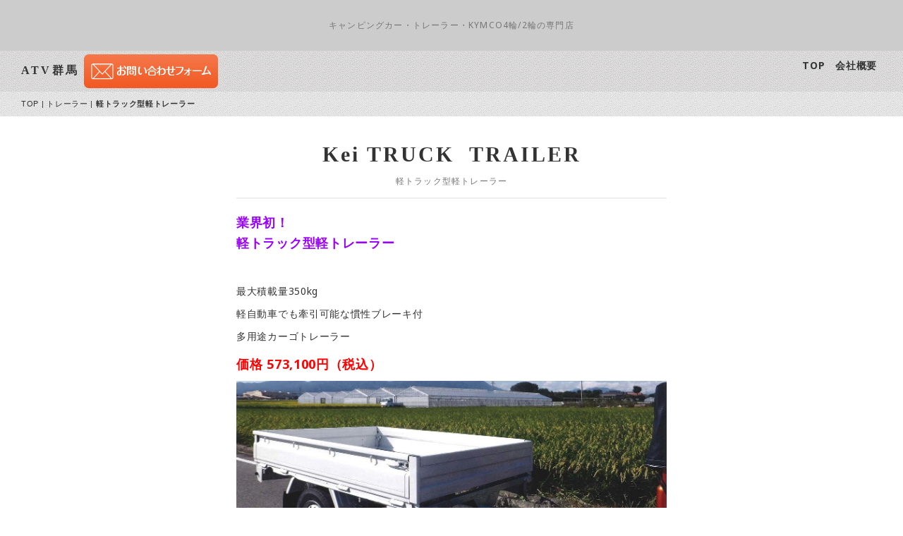

--- FILE ---
content_type: text/html
request_url: http://atv-g.com/trailer/keitrucktrailer.html
body_size: 6564
content:
<!DOCTYPE html>
<html lang="ja-JP">
<head>
<meta charset="UTF-8">
<meta http-equiv="content-type" content="text/html; charset=UTF-8">
<link rel="dns-prefetch" href="//module.bindsite.jp">
<link rel="dns-prefetch" href="//webfont-pub.weblife.me">
<meta name="robots" content="index">
<meta name="viewport" content="width=device-width, initial-scale=1">
<meta name="description" content="ハイエースや軽キャンピングカー・トレーラー・ATVの専門店です。">
<meta property="og:title" content="軽トラック型軽トレーラー of ATV群馬">
<meta property="og:type" content="website">
<meta property="og:image" content="http://atv-g.com/html/bdflashinfo/thumbnail.png">
<meta property="og:url" content="http://atv-g.com/html/trailer/keitrucktrailer.html">
<meta property="og:site_name" content="ATV群馬">
<meta property="og:description" content="ハイエースや軽キャンピングカー・トレーラー・ATVの専門店です。">
<link rel="canonical" href="http://atv-g.com/html/trailer/keitrucktrailer.html">
<title>軽トラック型軽トレーラー of ATV群馬</title>
<link rel="stylesheet" type="text/css" href="../_module/styles/bind.css?v=14.1.1" id="bind-css">
<link rel="stylesheet" type="text/css" href="../_dress/po016a/base.css?1649157027592">
<link rel="stylesheet" type="text/css" href="../_dress/black/base.css?1649157027592">
<link rel="stylesheet" type="text/css" href="keitrucktrailer.css?1649157027632c0100" id="page-css">
<link rel="stylesheet" type="text/css" href="../_webfonts.css?1649157027647" id="webfont-css">

</head>
<body id="l-1" class="l-1 -dress_po016a bd-webp" data-type="responsive" data-fontplus="1" data-page-animation="fade-right">
<div id="page" class="bg-window  animsition">
<div class="bg-document">
<noscript>
<div id="js-off">
<img src="../_module/images/noscript.gif" alt="Enable JavaScript in your browser. このウェブサイトはJavaScriptをオンにしてご覧下さい。">
</div>
</noscript>
<div id="a-header" data-float="false" class="a-header   cssskin-_area_header">
<header>
<div class="site_frame">
<section>
<div id="bk26206057" class="b-plain -blog-article c-space_normal c-sp-space_normal c-sp-padding_init cssskin-_block_header" data-bk-id="bk26206057" data-shared="true" data-sharedname="_ヘッダバナー">
<div class=" column -column1">
<div class="c-lead c-center">
 キャンピングカー・トレーラー・KYMCO4輪/2輪の専門店
</div>
</div>
</div>
<div id="bk26206058" class="b-both_diff -right_large -sp-single_column -blog-article c-sp-space_init c-sp-padding_normal cssskin-_block_header_globalnavi" data-bk-id="bk26206058" data-shared="true" data-sharedname="_グローバルメニュー" data-sticky="true">
<div class=" g-column">
<div class=" column -col4">
<h1 class=" c-page_title"><a href="../index.html" data-pid="1972515">ATV群馬</a>
<div class="c-img   ">
<a href="../guide/mailform.html" data-pid="1972558">
<picture>
<source type="image/webp" srcset="../_src/31454133/24h.webp?v=1649156918861">
<img src="../_src/31454133/24h.png?v=1649156918861" alt="" id="imgsrc31454133_1">
</picture></a>
</div></h1>
</div>
<div class=" column -col8">
<nav>
<div id="js-globalNavigation" data-slide-type="upSlide" data-btn-position="leftTop_fixed">
<div class=" -menu_right">
<ul class="c-menu -menu_a menu-parts">
<li><a href="../index.html" data-pid="1972515">TOP</a></li>
<li><a href="../guide/company.html" data-pid="1972557">会社概要</a></li>
</ul>
</div>
</div>
<div id="spNavigationTrigger" class=" c-sp_navigation_btn"></div>
</nav>
</div>
</div>
</div>
<div id="bk26206059" class="b-plain -blog-article c-space_normal c-sp-space_normal c-sp-padding_normal bd-sm-smart cssskin-_block_header" data-bk-id="bk26206059" data-shared="true" data-sharedname="_パンくずリスト">
<div class=" column -column1">
<div class="c-none">
<div class="c-breadcrumb">
<a href="../index.html" data-pid="1972515">TOP</a> |
<a href="trailertop.html" data-pid="1973623">トレーラー</a> |
<em>軽トラック型軽トレーラー</em>
</div>
</div>
</div>
</div>
</section>
</div>
</header>
</div>
<div id="a-billboard" class="a-billboard    cssskin-_area_billboard">
<div class="site_frame">
<section>
</section>
</div>
</div>
<main>
<div id="a-site_contents" class="a-site_contents  noskin">
<article>
<div class="site_frame">
<div class="g-column">
<div id="a-main" class="a-main column -col12 ">
<section>
<div id="bk26206061" class="b-plain c-space_normal c-sp-space_normal c-sp-padding_normal cssskin-_block_main -js-bindZoom" data-bk-id="bk26206061">
<div class=" column -column1">
<h3 class=" c-large_headline c-center">Kei TRUCK&nbsp; TRAILER</h3>
<div class="c-lead c-center">
 軽トラック型軽トレーラー
</div>
<hr class="c-hr">
<h4 class=" c-small_headline"><span style="color:#9900ff;">業界初！</span><br><span style="color:#9900ff;">軽トラック型軽トレーラー</span><br>&nbsp;</h4>
<p class=" c-body">最大積載量350kg<br>軽自動車でも牽引可能な慣性ブレーキ付<br>多用途カーゴトレーラー</p>
<h4 class=" c-small_headline"><span style="color:#ff0000;">価格 573,100円（税込）</span>&nbsp;</h4>
<div class=" c-body c-center">
<div class="c-img   ">
<a href="../_src/63754219/img20220220110759013485.jpg?v=1649156918861" class="js-zoomImage" rel="width=1280,height=549">
<picture>
<source type="image/webp" srcset="../_src/63754218/img20220220110759013485.webp?v=1649156918861">
<img src="../_src/63754218/img20220220110759013485.jpg?v=1649156918861" alt="" id="imgsrc63754218_1">
</picture></a>
</div>
</div>
<hr class="c-hr">
<h4 class=" c-small_headline c-left"><span style="color:#9900ff;">仕様</span></h4>
<div class=" c-body c-left">
 ●トレーラー規格：軽4ナンバー　●フレーム材質：スチール（ジンクコート）　●荷台ベッドサイズ：2000mm×1400mm　●最大積載量：350kg　●全長：3070mm　●全幅：1470mm　●全高：960mm　●車両重量：190kg　●タイヤサイズ：145/80R12
</div>
<div class=" c-body c-left">
 &nbsp;
</div>
<div class=" c-body c-center">
<div style="color:#9900ff;">
<div class="c-img   ">
<picture>
<source type="image/webp" srcset="../_src/31454059/0003.webp?v=1649156918861">
<img src="../_src/31454059/0003.jpg?v=1649156918861" alt="" id="imgsrc31454059_1">
</picture>
</div>
</div>
</div>
<div class=" c-body c-center">
 &nbsp;
</div>
<div class=" c-body c-center">
<hr class="c-hr">
</div>
<h4 class=" c-small_headline"><span style="color:#9900ff;">オススメオプションパーツ</span></h4>
</div>
</div>
<div id="bk26206062" class="b-album c-space_narrow c-sp-space_narrow c-padding_normal c-sp-padding_normal cssskin-_block_main init-block_animation" data-bk-id="bk26206062" data-animated="fadeInRight">
<div class=" g-column -col2 -sp-col1 -no_spacing">
<div class=" column -column1">
<div class="c-none"></div>
<div class="c-photo">
<div class="c-img   ">
<picture>
<source type="image/webp" srcset="../_src/31454061/0004.webp?v=1649156918861">
<img src="../_src/31454061/0004.jpg?v=1649156918861" alt="" id="imgsrc31454061_1">
</picture>
</div>
</div>
<p class=" c-body">&nbsp;<br><span class=" d-bold">荷台マット</span><br>厚さ5mm　16,500円（税込）<br>荷物と荷台をしっかり保護します。</p>
<div class="c-none">
</div>
</div>
<div class=" column -column2 -column-lasts">
<div class="c-none">
</div>
<div class="c-photo">
<div class="c-img   ">
<picture>
<source type="image/webp" srcset="../_src/31454063/0005.webp?v=1649156918861">
<img src="../_src/31454063/0005.jpg?v=1649156918861" alt="" id="imgsrc31454063_1">
</picture>
</div>
</div>
<p class=" c-body">&nbsp;<br><span class=" d-bold">ゲートアッパープレート</span><br>17,600円（税込）取付工賃込<br>作業中におこりがちな荷物やゲートのキズ付きを防ぎます。<br>純正凹型1台分（3本分）+オリジナルフロント（1本）</p>
<div class="c-none">
</div>
</div>
<div class=" column -column1">
<div class="c-none">
</div>
<div class="c-photo">
<div class="c-img   ">
<picture>
<source type="image/webp" srcset="../_src/31454065/0006.webp?v=1649156918861">
<img src="../_src/31454065/0006.jpg?v=1649156918861" alt="" id="imgsrc31454065_1">
</picture>
</div>
</div>
<p class=" c-body">&nbsp;<br><span class=" d-bold">荷台シート</span><br>25,300円（税込）<br>大事な荷物を守ります。軽量で扱いやすいシートです。<br>色：シルバー、ブラック</p>
<div class="c-none">
</div>
<div class="c-none">
</div>
</div>
<div class=" column -column2 -column-lasts">
<div class="c-none">
</div>
<div class=" c-photo">
<div class="c-img   ">
<picture>
<source type="image/webp" srcset="../_src/31454067/0007.webp?v=1649156918861">
<img src="../_src/31454067/0007.jpg?v=1649156918861" alt="" id="imgsrc31454067_1">
</picture>
</div>
</div>
<p class=" c-body">&nbsp;<br><span class=" d-bold">アウトリガー</span><br>16,500円（税込）取付工賃込<br>駐車時の安全確保に。簡単に折りたたみ、伸縮ができます。<br></p>
</div>
<div class=" column -column1">
<div class=" c-photo">
<div class="c-img   ">
<picture>
<source type="image/webp" srcset="../_src/31454069/0008.webp?v=1649156918861">
<img src="../_src/31454069/0008.jpg?v=1649156918861" alt="" id="imgsrc31454069_1">
</picture>
</div>
</div>
<p class=" c-body">&nbsp;<br><span class=" d-bold">オリジナルヒッチメンバー</span><br>軽トラック用・各種自動車ヒッチメンバー設計、製作します。<br>スチール・黒・電装ほか　<br>63,800円（税込）より<br>※車種により金額は変わります。<br>※取付費用は含まれていません。<br></p>
</div>
<div class=" column -column2 -column-lasts">
<div class=" c-photo">
<div class="c-img   ">
<picture>
<source type="image/webp" srcset="../_src/31454073/0010.webp?v=1649156918861">
<img src="../_src/31454073/0010.jpg?v=1649156918861" alt="" id="imgsrc31454073_1">
</picture>
</div>
</div>
<p class=" c-body">&nbsp;<br><span class=" d-bold">カラーリング</span><br>165,000円（税込）より<br>あなたのクルマと同じ色、またはオリジナルカラーに塗装しませんか。<br>※写真はイメージです<br></p>
</div>
<div class=" column -column1">
<div class=" c-photo">
<div class="c-img   ">
<picture>
<source type="image/webp" srcset="../_src/31454075/0011.webp?v=1649156918861">
<img src="../_src/31454075/0011.jpg?v=1649156918861" alt="" id="imgsrc31454075_1">
</picture>
</div>
</div>
<p class=" c-body">&nbsp;<br><span class=" d-bold">サイドブレーキ</span><br>標準装備<br>クルマから切り離した時に使用するハンドブレーキです。<br></p>
</div>
<div class=" column -column2 -column-lasts">
<div class=" c-photo">
<div class="c-img   ">
<picture>
<source type="image/webp" srcset="../_src/63754800/img20220220112852115559.webp?v=1649156918861">
<img src="../_src/63754800/img20220220112852115559.jpg?v=1649156918861" alt="" id="imgsrc63754800_1">
</picture>
</div>
</div>
<p class=" c-body">&nbsp;<br><span class=" d-bold">タイヤ＆アルミホイールセット</span><br>27,500円/本（税込）<br>トーヨー オープンカントリーR/Tタイヤ＋クリムソンMGビーストのセットです。<br>※価格は1本。組込料金込み<br>&nbsp;</p>
</div>
</div>
</div>
<div id="bk26206063" class="b-plain c-space_normal c-sp-space_normal c-sp-padding_normal cssskin-_block_main" data-bk-id="bk26206063" data-shared="true" data-sharedname="_区切線">
<div class=" column -column1">
<div class="c-none">
<hr class="c-hr">
</div>
</div>
</div>
</section>
</div>
</div>
</div>
</article>
</div>
</main>
<div id="a-footer" data-float="false" class="a-footer   cssskin-_area_footer">
<footer>
<div class="site_frame">
<div id="bk26206066" class="b-plain c-space_normal c-sp-space_normal cssskin-_block_footer" data-bk-id="bk26206066" data-shared="true" data-sharedname="NEWSTOPICS">
<div class=" column -column1">
<h3 class=" c-large_headline c-center"><span style="color:#d9d9d9;">NEWS TOPICS</span></h3>
<div class="c-lead c-center">
<span style="color:#d9d9d9;">ATV群馬の最新情報</span>
</div>
</div>
</div>
<div id="bk26206067" class="b-both_diff -right_large -sp-single_column c-space_narrow c-sp-space_normal c-sp-padding_normal cssskin-_block_coordinate_left init-block_animation" data-bk-id="bk26206067" data-shared="true" data-sharedname="_coordinate1" data-animated="fadeInDown">
<div class=" g-column">
<div class=" column -col4">
<h3 class=" c-large_headline c-center"><br>AGRO CARGO</h3>
<div class="c-lead c-center">
 アグロカーゴ
</div>
<p class=" c-body">&nbsp;</p>
<div class=" c-body c-center">
 関東甲信クボタが取り扱う軽トレーラー
</div>
<div class="c-none c-center">
 &nbsp;
<a href="../agrocargo01/agrocargo.html" data-pid="1972560" class="btn-default"><span class="bindicon-angle-right"></span>もっと見る</a>
</div>
</div>
<div class=" column -col8">
<div class=" c-body c-center">
<div>
<div class="c-img   ">
<a href="../agrocargo01/agrocargo.html" data-pid="1972560">
<picture>
<source type="image/webp" srcset="../_src/31453761/img20190301012049329640.webp?v=1649156918861">
<img src="../_src/31453761/img20190301012049329640.jpg?v=1649156918861" alt="" id="imgsrc31453761_1">
</picture></a>
</div>
</div>
</div>
<div class=" c-body c-left">
 &nbsp;
</div>
</div>
</div>
</div>
<div id="bk26206068" class="b-both_diff -right_large -sp-single_column cssskin-_block_footer" data-bk-id="bk26206068">
<div class=" g-column">
<div class=" column -col4"></div>
</div>
</div>
<div id="bk26206069" class="b-both_diff -left_large -sp-single_column c-space_narrow c-sp-space_normal c-sp-padding_normal cssskin-_block_coordinate_right init-block_animation -js-bindZoom" data-bk-id="bk26206069" data-shared="true" data-sharedname="_coordinate2" data-animated="fadeInDown">
<div class=" g-column">
<div class=" column -col8">
<p class=" c-body"> </p>
<div>
<div class="c-img   ">
<a href="../_src/31453760/_dsc5707.jpg?v=1649156918861" class="js-zoomImage" rel="width=1920,height=1280">
<picture>
<source type="image/webp" srcset="../_src/31453759/_dsc5707.webp?v=1649156918861">
<img src="../_src/31453759/_dsc5707.jpg?v=1649156918861" alt="" id="imgsrc31453759_1">
</picture></a>
</div>
</div>
<p></p>
</div>
<div class=" column -col4">
<h3 class=" c-large_headline c-center"><br>BLOW CUSTOM</h3>
<div class="c-lead c-center">
 ブロー
</div>
<p class=" c-body">&nbsp;</p>
<div class=" c-body c-center">
 クルマはもっとオシャレで楽しめる
</div>
<div class="c-none c-center">
<a href="../BLOW/blowcustom.html" data-pid="1972561" class="btn-default"><span class="bindicon-angle-right"></span>もっと見る</a>
</div>
<div class=" c-body c-left">
 &nbsp;
</div>
</div>
</div>
</div>
<div id="bk26206070" class="b-both_diff -right_large -sp-single_column cssskin-_block_footer" data-bk-id="bk26206070">
<div class=" g-column">
<div class=" column -col4"></div>
</div>
</div>
<div id="bk26206071" class="b-plain -bg-stretch -bg-sp-stretch c-space_normal c-sp-space_normal c-sp-padding_normal bd-webp -dress_black cssskin-_block_footer" data-bk-id="bk26206071" data-shared="true" data-sharedname="_フッタ２">
<div class=" column -column1">
<h2 class=" c-title c-center">ATV群馬</h2>
<h3 class=" c-large_headline c-center">キャンピングカー・トレーラー専門店</h3>
<p class=" c-body"><style type="text/css">
#contactus {
margin: 30px auto ;
padding: 30px ;
width: 60% ;
background-color: rgba(255, 255, 255, 0.75);
}
#contactus .c-hr {
    border-color: #1c1c1c;
}
#contactus h3, #contactus h4 {
color: #1c1c1c;
text-align: center;
}
#contactus .c-lead {
color: #767676;
padding: 10px ;
text-align: center;
}
@media screen and (max-width: 400px) {
#contactus {
margin: 15px auto ;
padding: 15px ;
width: 90% ;
}
}
	</style> </p>
<div id="contactus">
<p></p>
<div class="c-lead c-left">
 お電話でのお問い合わせ
</div>
<h3 class=" c-large_headline c-left">027-372-6800</h3>
<div class="c-none c-left">
<hr class="c-hr">
</div>
<div class="c-lead c-left">
 メールでのお問い合わせ
</div>
<h3 class=" c-large_headline">info@atv-g.com</h3>
<div class="c-none c-center">
<a href="../guide/mailform.html" data-pid="1972558" class="btn-default"><span class="bindicon-angle-right"></span>お問い合わせフォーム</a>
</div>
<p class=" c-body"></p>
</div>
<p></p>
</div>
</div>
<div id="bk26206072" class="b-plain -blog-article c-space_normal c-sp-space_normal c-sp-padding_normal cssskin-_block_footer" data-bk-id="bk26206072" data-shared="true" data-sharedname="_SNS">
<div class=" column -column1">
<nav>
<div class=" -menu_center">
<ul class="c-menu -menu_a menu-parts">
<li><a href="https://www.facebook.com/ATVGUNMA/" target="_blank" rel="noopener noreferrer">Facebook</a></li>
<li><a href="https://www.youtube.com/channel/UC2b4cSCAXf0REW-QA6dtJrg" target="_blank" rel="noopener noreferrer">You Tube</a></li>
</ul>
</div>
</nav>
</div>
</div>
<div id="bk26206073" class="b-plain -blog-article c-space_normal c-sp-space_normal c-padding_normal c-sp-padding_normal bd-sm-smart cssskin-_block_footer" data-bk-id="bk26206073" data-shared="true" data-sharedname="_フッターリンク１">
<div class=" column -column1">
<h3 class=" c-large_headline c-center">FIND ITEMS</h3>
<div class="c-lead c-center">
 商品を探す
</div>
</div>
</div>
<div id="bk26206074" class="b-headlines c-space_narrow c-sp-space_narrow c-padding_normal c-sp-padding_normal cssskin-_block_footer" data-bk-id="bk26206074" data-shared="true" data-sharedname="_フッターリンク2">
<div class=" g-column -col3 -sp-col1 -no_spacing">
<div class=" column -column1">
<h4 class=" c-small_headline"><span style="color:#0000ff;" class=" webfont1">キャンピングカー</span></h4>
<ul class="c-list-no_mark">
<li><a href="http://atv-g.com/rspremium/" target="_blank" rel="noopener noreferrer">RS PREMIUM</a></li>
<li><a href="../campingcar/rspremiumg.html" data-pid="2555813">RS PREMIUM G</a></li>
<li><a href="http://atv-g.com/rs1/index.html" target="_blank" rel="noopener noreferrer">RS1</a></li>
<li><a href="http://atv-g.com/rs1plus/" target="_blank" rel="noopener noreferrer">RS1+</a></li>
<li><a href="http://www.atv-g.com/rs1xx/" target="_blank" rel="noopener noreferrer">RS1XX</a></li>
<li><a href="http://atv-g.com/rsmax/index.html" target="_blank" rel="noopener noreferrer">RS1 MAX</a></li>
<li><a href="http://atv-g.com/rsmaxplus/index.html" target="_blank" rel="noopener noreferrer">RS1 MAX+</a></li>
<li><a href="http://atv-g.com/hiacehitchcareer/" target="_blank" rel="noopener noreferrer">ヒッチカーゴキャリア</a></li>
</ul>
</div>
<div class=" column -column2">
<ul class="c-list-no_mark">
</ul>
<h4 class=" c-small_headline"><span style="color:#0000ff;" class=" webfont1">トレーラー</span></h4>
<ul class="c-list-no_mark">
<li><a href="../trailer/usebenefit.html" data-pid="1972522">活用法と利点</a></li>
<li><a href="../trailer/seihinshinrai.html" data-pid="1973625">製品の信頼性・安全性</a></li>
<li><a href="http://atv-g.com/keicargotrailer/" target="_blank" rel="noopener noreferrer">軽カーゴトレーラー</a></li>
<li><a href="keitrucktrailer.html" data-mypid="1972521">軽トラック型軽トレーラー</a></li>
<li><a href="../trailer/lc150r.html" data-pid="1972523">折りたたみ式軽トレーラー</a></li>
<li><a href="../trailer/lighttrailer.html" data-pid="1972524">小型トレーラー</a></li>
<li><a href="../trailer/hitchmember.html" data-pid="1972527">ヒッチメンバー</a></li>
<li><a href="../trailer/knowledge.html" data-pid="1972528">牽引豆知識</a></li>
</ul>
</div>
<div class=" column -column3 -column-lasts">
<h4 class=" c-small_headline"><span style="color:#0000ff;" class=" webfont1">カーサポート</span></h4>
<ul class="c-list-no_mark">
<li><a href="../sidebar/sidebar.html" data-pid="1972562">足かけサイドバー</a></li>
<li><a href="../carsupport/powerlamp.html" data-pid="1972535">RSパワーランプ</a></li>
<li><a href="../carsupport/keiliftup.html" data-pid="1972537">軽トラリフトアップキット</a></li>
<li><a href="http://atv-g.com/keicargotrailer/">軽トレーラー用アルミホイール</a></li>
<li><a href="../carsupport/keitrunk.html" data-pid="1972543">軽トラック荷台FRPカバー</a></li>
<li><a href="../carsupport/toyotire.html" data-pid="1972541">TOYOタイヤMUDタイプ</a></li>
<li><a href="http://atv-g.com/keicargotrailer/" target="_blank" rel="noopener noreferrer">アウトリガー</a></li>
<li><a href="../carsupport/hijetautocruise.html" data-pid="1972538">オートクルーズ(HIJET用）</a></li>
<li><a href="../carsupport/hiaceautocruise.html" data-pid="1972539">オートクルーズ(HIACE用）</a></li>
<li><a href="../carsupport/autocruise.html" data-pid="1972540">オートクルーズ(他車種用）</a></li>
</ul>
</div>
<div class=" column -column1">
<h4 class=" c-small_headline"><span style="color:#0000ff;" class=" webfont1">ATV</span></h4>
<ul class="c-list-no_mark">
<li><a href="../atv/kymcoatv.html" data-pid="1972533">KYMCO</a></li>
</ul>
</div>
<div class=" column -column2">
<h4 class=" c-small_headline"><span style="color:#0000ff;" class=" webfont1">コーティング</span></h4>
<ul class="c-list-no_mark">
<li><a href="../LUMINAS/luminas.html" data-pid="1972519">ルミナス</a></li>
</ul>
</div>
<div class=" column -column3 -column-lasts">
<h4 class=" c-small_headline"><span style="color:#0000ff;" class=" webfont1">ATV群馬について</span></h4>
<ul class="c-list-no_mark">
<li><a href="../guide/company.html" data-pid="1972557">会社概要</a></li>
<li><a href="../guide/policy.html" data-pid="1972555">プライバシーポリシー</a></li>
<li><a href="../guide/mailform.html" data-pid="1972558">お問い合わせメール</a></li>
</ul>
</div>
<div class=" column -column1"></div>
</div>
</div>
<div id="bk26206075" class="b-plain -blog-article c-space_normal c-sp-space_normal c-sp-padding_normal bd-webp -dress_black cssskin-_block_footer" data-bk-id="bk26206075" data-shared="true" data-sharedname="_フッタ">
<div class=" column -column1">
<nav>
<div class=" -menu_center">
<ul class="c-menu -menu_a menu-parts">
<li><a href="../guide/policy.html" data-pid="1972555">プライバシーポリシー</a></li>
<li><a href="../guide/company.html" data-pid="1972557">会社情報</a></li>
</ul>
</div>
</nav>
<div class="c-credit c-right">
 Copyright ATV GUNMA. All Rights Reserved.
</div>
</div>
</div>
</div>
</footer>
</div>
<div id="w-top-left" class="w-base w-top w-left">
</div>
<div id="w-top-right" class="w-base w-top w-right">
</div>
<div id="w-middle-left" class="w-base w-middle w-left">
</div>
<div id="w-middle-right" class="w-base w-middle w-right">
</div>
<div id="w-bottom-left" class="w-base w-bottom w-left">
</div>
<div id="w-bottom-right" class="w-base w-bottom w-right">
</div>
</div>
</div>
<script type="text/javascript">
<!--
var css_list = ['//fonts.googleapis.com/css?family=Noto Sans:regular,italic,700,700italic','../_csslinkbtn/btn-import.css'];
var page_update = 1649156918861;
//-->
</script>
<script src="../_module/lib/lib.js?v=14.1.1" defer></script>
<script src="../_module/scripts/bind.js?v=14.1.1" id="script-js" defer></script>
<!--[if lt IE 9]><script src="../_module/lib/html5shiv.min.js?v=14.1.1"></script><![endif]-->
<!-- custom_tags_start -->
<style type="text/css">
@media screen and (max-width: 771px) {
#js-globalNavigation {
height:auto !important;
}
}
</style>
<script type="text/javascript">
</script>
<!-- custom_tags_end -->
</body>
</html>

--- FILE ---
content_type: text/css
request_url: http://atv-g.com/_dress/po016a/base.css?1649157027592
body_size: 3002
content:
@charset "utf-8";.-dress_po016a  {letter-spacing:0.05em;line-height:2.3;color:#333333;}.-dress_po016a .a-billboard .b-plain {background-color:rgba(255, 255, 255, 0.5);margin-top:10%;margin-bottom:13%;padding:5px;max-width:800px;}.-dress_po016a .a-billboard .column {max-width:650px;}.-dress_po016a .a-billboard .b-plain .column {border:1px solid #333333;width:100%;max-width:800px;}.-dress_po016a .c-page_title {font-size:16px;letter-spacing:0.2em;margin:0px;padding:0px;}.-dress_po016a .c-title {font-size:60px;font-weight:lighter;letter-spacing:0.1em;padding-top:0.5em;padding-bottom:0.5em;}.-dress_po016a .a-billboard .c-lead {line-height:1.8;color:#333333;font-size:14px;}.-dress_po016a .b-plain .column {padding:30px;}.-dress_po016a.b-plain .column {padding:30px;}.-dress_po016a .b-album .column {border:1px solid #eeeeee;background-color:#ffffff;padding:10px;border-radius:3px;}.-dress_po016a.b-album .column {border:1px solid #eeeeee;background-color:#ffffff;padding:10px;border-radius:3px;}.bd-webp.-dress_po016a .b-album .c-enclosure {border-style:none;background-image:url("images/po016_a_kakomi1_bg.webp");text-align:center;padding-top:0.1em;padding-bottom:0.1em;margin-top:10px;font-size:14px;}.bd-no-webp.-dress_po016a .b-album .c-enclosure {background-image:url("images/po016_a_kakomi1_bg.png");}.bd-webp.-dress_po016a.b-album .c-enclosure {border-style:none;background-image:url("images/po016_a_kakomi1_bg.webp");text-align:center;padding-top:0.1em;padding-bottom:0.1em;margin-top:10px;font-size:14px;}.bd-no-webp.-dress_po016a.b-album .c-enclosure {background-image:url("images/po016_a_kakomi1_bg.png");}.-dress_po016a .b-album .c-body {text-align:left;line-height:1.6;}.-dress_po016a.b-album .c-body {text-align:left;line-height:1.6;}.-dress_po016a .b-album .c-lead {font-weight:bold;color:#333333;padding-bottom:10px;}.-dress_po016a.b-album .c-lead {font-weight:bold;color:#333333;padding-bottom:10px;}.-dress_po016a .c-hr {border-width:2px;border-color:#eeeeee;}.-dress_po016a .c-large_headline {font-size:30px;letter-spacing:0.1em;margin:0px;padding-bottom:0px;line-height:1.6;}.-dress_po016a .c-lead {font-size:12px;margin:0px;padding:0px;color:#767676;letter-spacing:0.1em;}.bd-webp.-dress_po016a .c-blog-category {background-image:url("images/po016_a_kakom2_bg.webp");background-color:#333333;color:#ffffff;text-align:center;padding-top:0.1em;padding-bottom:0.1em;width:100%;font-size:14px;line-height:2.3;margin-bottom:10px;}.bd-no-webp.-dress_po016a .c-blog-category {background-image:url("images/po016_a_kakom2_bg.png");}.-dress_po016a .c-small_headline {line-height:1.6;padding-top:0.5em;padding-bottom:0.5em;text-align:left;}.-dress_po016a .c-blog-new {background-color:#fff661;text-align:center;}.-dress_po016a .c-menu.-menu_a li a {font-weight:bold;border-style:none;margin:0px;padding-left:0.5em;padding-right:0.5em;}.-dress_po016a .c-menu.-menu_a li .c-unlink {font-weight:bolder;border-style:none;margin:0px;}.-dress_po016a .c-menu.-menu_a li .c-current {color:#000000;}.-dress_po016a .c-menu.-menu_a li a:hover {color:#767676;}.-dress_po016a a:hover {opacity:1;}.-dress_po016a .c-menu.-menu_a li {border-style:none;}.-dress_po016a .c-menu.-menu_a {border-style:none;margin:0px;padding:0px;}.bd-webp.-dress_po016a .a-header {background-image:url("images/po016_a_header_bg1.webp");}.bd-no-webp.-dress_po016a .a-header {background-image:url("images/po016_a_header_bg1.png");}.-dress_po016a .c-list-no_mark li {font-size:0.9em;}.-dress_po016a .c-breadcrumb {font-size:11px;}.-dress_po016a .a-header .c-lead {margin:0px;padding:0px;line-height:1;}.bd-webp.-dress_po016a .c-cart .c-cart_buying_area {background-color:transparent;background-image:url("images/po016_a_header_bg1.webp");}.bd-no-webp.-dress_po016a .c-cart .c-cart_buying_area {background-image:url("images/po016_a_header_bg1.png");}.-dress_po016a .c-cart .c-list_indent th {border-style:none;padding:0.5em 1em 0.5em 1em;}.-dress_po016a .c-cart .c-list_indent td {border-style:none;padding-top:0.5em;padding-bottom:0.5em;}.-dress_po016a .c-cart .c-list_table th {background-color:rgba(255, 255, 255, 0.5);border-color:#333333;}.-dress_po016a .c-cart .c-list_table td {border-color:#333333;}.-dress_po016a .c-cart .c-list_table {border-color:#333333;}.-dress_po016a .c-cart .c-large_headline {font-family:"FOT-筑紫オールド明朝 Pro R";}.bd-webp.-dress_po016a .m-motion.-h li a {background-color:transparent;background-image:url("images/po016_a_header_bg1.webp");}.bd-no-webp.-dress_po016a .m-motion.-h li a {background-image:url("images/po016_a_header_bg1.png");}.bd-webp.-dress_po016a .m-motion.-i li a {background-color:transparent;background-image:url("images/po016_a_header_bg1.webp");}.bd-no-webp.-dress_po016a .m-motion.-i li a {background-image:url("images/po016_a_header_bg1.png");}.-dress_po016a .m-motion.-i li a:hover {border-color:#000000;}.-dress_po016a .c-menu.-menu_c {background-color:#333333;}.-dress_po016a .c-menu.-menu_c li a {background-color:#333333;color:#ffffff;}.-dress_po016a .c-menu.-menu_c li .c-unlink {background-color:transparent;color:#dddddd;}.-dress_po016a .c-menu.-menu_c li {border-color:#000000;}.-dress_po016a .c-menu.-menu_c li a:hover {background-color:#000000;}.bd-webp.-dress_po016a .c-menu.-menu_d li {background-image:url("images/po016_a_header_bg1.webp");background-color:#333333;border-style:none;}.bd-no-webp.-dress_po016a .c-menu.-menu_d li {background-image:url("images/po016_a_header_bg1.png");}.bd-webp.-dress_po016a .c-menu.-menu_d li a {background-color:#333333;background-image:url("images/po016_a_header_bg1.webp");border-style:none;color:#ffffff;}.bd-no-webp.-dress_po016a .c-menu.-menu_d li a {background-image:url("images/po016_a_header_bg1.png");}.bd-webp.-dress_po016a .c-menu.-menu_d li .c-unlink {background-color:#333333;background-image:url("images/po016_a_header_bg1.webp");color:#dddddd;border-style:none;}.bd-no-webp.-dress_po016a .c-menu.-menu_d li .c-unlink {background-image:url("images/po016_a_header_bg1.png");}.bd-webp.-dress_po016a .c-menu.-menu_d {background-color:#333333;background-image:url("images/po016_a_header_bg1.webp");}.bd-no-webp.-dress_po016a .c-menu.-menu_d {background-image:url("images/po016_a_header_bg1.png");}.-dress_po016a .c-menu.-menu_d li a:hover {color:#ffffff;opacity:1;background-color:#646464;}.bd-webp.-dress_po016a .m-motion.-g .lavalamp-object {background-image:url("images/po016_a_header_bg1.webp");background-color:rgba(0, 0, 0, 0.4);}.bd-no-webp.-dress_po016a .m-motion.-g .lavalamp-object {background-image:url("images/po016_a_header_bg1.png");}.-dress_po016a .m-motion.-j .lavalamp-object {border-width:3px;border-color:#333333;}.-dress_po016a .m-motion.-j li .c-unlink {padding-left:1em;padding-right:1em;}.-dress_po016a .m-motion.-j li a {padding-left:1em;padding-right:1em;}.-dress_po016a .m-motion.-j li {padding:5px;}.-dress_po016a .m-motion.-f li ul::before {border-top-color:#333333;}.-dress_po016a .m-motion.-f li ul li::before {border-bottom-color:#333333;}.-dress_po016a .m-motion.-f li ul li a {background-color:#333333;color:#ffffff;}.-dress_po016a .m-motion.-f li ul li .c-unlink {color:#dddddd;background-color:#333333;}.-dress_po016a .m-motion.-f li a:hover {background-color:#646464;}.-dress_po016a .c-menu.-menu_e {background-image:linear-gradient(to bottom,#3e3e3e 49%,#333333 50%);}.-dress_po016a .c-menu.-menu_e li a {color:#ffffff;background-image:linear-gradient(to bottom,#3e3e3e 49%,#333333 50%);}.-dress_po016a .c-menu.-menu_e li .c-unlink {color:#dddddd;background-image:linear-gradient(to bottom,#3e3e3e 49%,#333333 50%);}.-dress_po016a .c-menu.-menu_e li a:hover {background-image:linear-gradient(to bottom,#333333 49%,#242424 50%);}.bd-webp.-dress_po016a .c-menu.-v.-menu_e {background-color:transparent;background-image:url("images/transparence.webp");}.bd-no-webp.-dress_po016a .c-menu.-v.-menu_e {background-image:url("images/transparence.png");}.-dress_po016a .c-menu a:hover {opacity:1;}.-dress_po016a .c-menu li a:hover {opacity:1;}.-dress_po016a .c-menu.-v.-menu_c li {border-style:none;}.bd-webp.-dress_po016a .b-tab .b-tab_navigation li a {background-color:#dddddd;background-image:url("images/po016_a_header_bg1.webp");}.bd-no-webp.-dress_po016a .b-tab .b-tab_navigation li a {background-image:url("images/po016_a_header_bg1.png");}.bd-webp.-dress_po016a.b-tab .b-tab_navigation li a {background-color:#dddddd;background-image:url("images/po016_a_header_bg1.webp");}.bd-no-webp.-dress_po016a.b-tab .b-tab_navigation li a {background-image:url("images/po016_a_header_bg1.png");}.-dress_po016a .b-tab .b-tab_navigation li a:hover {background-color:#3e3e3e;color:#ffffff;}.-dress_po016a.b-tab .b-tab_navigation li a:hover {background-color:#3e3e3e;color:#ffffff;}.bd-webp.-dress_po016a .b-tab .b-tab_navigation .-active a {background-color:#3e3e3e;color:#ffffff;background-image:url("images/po016_a_header_bg1.webp");}.bd-no-webp.-dress_po016a .b-tab .b-tab_navigation .-active a {background-image:url("images/po016_a_header_bg1.png");}.bd-webp.-dress_po016a.b-tab .b-tab_navigation .-active a {background-color:#3e3e3e;color:#ffffff;background-image:url("images/po016_a_header_bg1.webp");}.bd-no-webp.-dress_po016a.b-tab .b-tab_navigation .-active a {background-image:url("images/po016_a_header_bg1.png");}.-dress_po016a .b-tab .b-tab_contents {padding:30px;}.-dress_po016a.b-tab .b-tab_contents {padding:30px;}.-dress_po016a .b-tab .b-tab_contents.-right {padding:30px;}.-dress_po016a.b-tab .b-tab_contents.-right {padding:30px;}.bd-webp.-dress_po016a .b-accordion .b-accordion_navigation a {background-color:#dddddd;background-image:url("images/po016_a_header_bg1.webp");}.bd-no-webp.-dress_po016a .b-accordion .b-accordion_navigation a {background-image:url("images/po016_a_header_bg1.png");}.bd-webp.-dress_po016a.b-accordion .b-accordion_navigation a {background-color:#dddddd;background-image:url("images/po016_a_header_bg1.webp");}.bd-no-webp.-dress_po016a.b-accordion .b-accordion_navigation a {background-image:url("images/po016_a_header_bg1.png");}.-dress_po016a .b-accordion .b-accordion_navigation a:hover {background-color:#3e3e3e;color:#ffffff;}.-dress_po016a.b-accordion .b-accordion_navigation a:hover {background-color:#3e3e3e;color:#ffffff;}.-dress_po016a .b-accordion .b-accordion_navigation .c-current {background-color:#3e3e3e;color:#ffffff;}.-dress_po016a.b-accordion .b-accordion_navigation .c-current {background-color:#3e3e3e;color:#ffffff;}.-dress_po016a .b-accordion .column {background-color:rgba(62, 62, 62, 0.05);padding:1em;}.-dress_po016a.b-accordion .column {background-color:rgba(62, 62, 62, 0.05);padding:1em;}@media only screen and (max-width: 641px) {.-dress_po016a .c-page_title {text-align:center;font-size:16px;}.-dress_po016a .c-large_headline {font-size:24px;}.-dress_po016a .c-lead {font-size:11px;}.-dress_po016a .a-header .c-lead {font-size:12px;}.-dress_po016a .c-title {font-size:32px;}.-dress_po016a .c-small_headline {font-size:14px;font-weight:normal;line-height:2;}.-dress_po016a .a-billboard .b-plain {width:90%;}.-dress_po016a .c-body {line-height:1.8;}.bd-webp.-dress_po016a .c-device_changer {background-image:url("images/po016_a_header_bg1.webp");border-radius:50px;background-color:#000000;}.bd-no-webp.-dress_po016a .c-device_changer {background-image:url("images/po016_a_header_bg1.png");}.-dress_po016a .c-device_outer {background-color:#1c1c1c;}.bd-webp.-dress_po016a .c-list_table th {text-align:center;background-image:url("images/po016_a_header_bg1.webp");font-weight:bold;}.bd-no-webp.-dress_po016a .c-list_table th {background-image:url("images/po016_a_header_bg1.png");}.-dress_po016a .c-list_news th {text-align:center;}.-dress_po016a .c-list_indent th {font-weight:bold;text-align:center;}}.bd-webp.bd-webp@media print,screen and (max-width: 768px) {.-dress_po016a #js-globalNavigation {width:60%;margin-left:20%;margin-right:20%;padding:5px;background-color:#ffffff;background-image:url("images/transparence.webp");}.bd-no-webp.bd-webp@media print,screen and (max-width: 768px) {background-image:url("images/transparence.webp");}.bd-webp.bd-no-webp@media print,screen and (max-width: 768px) {background-image:url("images/transparence.webp");}.bd-no-webp.bd-no-webp@media print,screen and (max-width: 768px) {background-image:url("images/transparence.png");}.bd-webp.-dress_po016a#js-globalNavigation {width:60%;margin-left:20%;margin-right:20%;padding:5px;background-color:#ffffff;background-image:url("images/transparence.webp");}.bd-no-webp.-dress_po016a#js-globalNavigation {background-image:url("images/transparence.png");}.bd-webp.-dress_po016a #js-globalNavigation .c-menu {text-align:center;margin:0px;border:1px solid #333333;padding:0px 10px 10px 10px;background-image:url("images/transparence.webp");background-color:transparent;border-radius:0px;}.bd-no-webp.-dress_po016a #js-globalNavigation .c-menu {background-image:url("images/transparence.png");}.bd-webp.-dress_po016a#js-globalNavigation .c-menu {text-align:center;margin:0px;border:1px solid #333333;padding:0px 10px 10px 10px;background-image:url("images/transparence.webp");background-color:transparent;border-radius:0px;}.bd-no-webp.-dress_po016a#js-globalNavigation .c-menu {background-image:url("images/transparence.png");}.bd-webp.-dress_po016a #js-globalNavigation .c-menu li {margin:0px;padding:0px;border-style:none;background-image:url("images/transparence.webp");background-color:transparent;}.bd-no-webp.-dress_po016a #js-globalNavigation .c-menu li {background-image:url("images/transparence.png");}.bd-webp.-dress_po016a#js-globalNavigation .c-menu li {margin:0px;padding:0px;border-style:none;background-image:url("images/transparence.webp");background-color:transparent;}.bd-no-webp.-dress_po016a#js-globalNavigation .c-menu li {background-image:url("images/transparence.png");}.-dress_po016a #spNavigationTrigger {background-color:#333333;border-top:18px solid #ffffff;border-bottom:18px solid #ffffff;border-left:13px solid #ffffff;border-right:13px solid #ffffff;width:45px;height:45px;margin:-20px 10px 10px 10px;}.-dress_po016a #spNavigationTrigger .c-sp-navigation_line {border-style:none;}.-dress_po016a #spNavigationTrigger::before {border-bottom:3px solid #ffffff;display:block;content:"";position:relative;top:5px;}.-dress_po016a #spNavigationTrigger::after {content:"";position:relative;top:-2px;display:block;border-top:3px solid #ffffff;}.bd-webp.-dress_po016a #js-globalNavigation .m-motion {background-color:transparent;background-image:url("images/transparence.webp");border:1px solid #333333;margin:0px;padding:10px;}.bd-no-webp.-dress_po016a #js-globalNavigation .m-motion {background-image:url("images/transparence.png");}.bd-webp.-dress_po016a#js-globalNavigation .m-motion {background-color:transparent;background-image:url("images/transparence.webp");border:1px solid #333333;margin:0px;padding:10px;}.bd-no-webp.-dress_po016a#js-globalNavigation .m-motion {background-image:url("images/transparence.png");}.-dress_po016a #js-globalNavigation li {background-color:transparent;margin:0px;padding:0px;border-style:none;}.-dress_po016a#js-globalNavigation li {background-color:transparent;margin:0px;padding:0px;border-style:none;}.bd-webp.-dress_po016a #js-globalNavigation li a {background-color:transparent;background-image:url("images/transparence.webp");color:#3e3e3e;margin:0px;padding:0.2em;}.bd-no-webp.-dress_po016a #js-globalNavigation li a {background-image:url("images/transparence.png");}.bd-webp.-dress_po016a#js-globalNavigation li a {background-color:transparent;background-image:url("images/transparence.webp");color:#3e3e3e;margin:0px;padding:0.2em;}.bd-no-webp.-dress_po016a#js-globalNavigation li a {background-image:url("images/transparence.png");}.bd-webp.-dress_po016a #js-globalNavigation li .c-unlink {padding:0.2em;margin:0px;border-style:none;background-image:url("images/transparence.webp");background-color:transparent;}.bd-no-webp.-dress_po016a #js-globalNavigation li .c-unlink {background-image:url("images/transparence.png");}.bd-webp.-dress_po016a#js-globalNavigation li .c-unlink {padding:0.2em;margin:0px;border-style:none;background-image:url("images/transparence.webp");background-color:transparent;}.bd-no-webp.-dress_po016a#js-globalNavigation li .c-unlink {background-image:url("images/transparence.png");}.-dress_po016a #js-globalNavigation .c-menu li a {border-style:none;margin:0px;padding:0.2em 0px 0px 0px;}.-dress_po016a#js-globalNavigation .c-menu li a {border-style:none;margin:0px;padding:0.2em 0px 0px 0px;}.-dress_po016a #js-globalNavigation .c-menu li .c-unlink {border-style:none;margin:0px;padding:0.2em 0px 0px 0px;}.-dress_po016a#js-globalNavigation .c-menu li .c-unlink {border-style:none;margin:0px;padding:0.2em 0px 0px 0px;}.-dress_po016a .m-motion.-f li ul li a {background-color:transparent;color:#3e3e3e;}.bd-webp.-dress_po016a .m-motion.-f li ul li .c-unlink {background-color:transparent;background-image:url("images/transparence.webp");color:#999999;}.bd-no-webp.-dress_po016a .m-motion.-f li ul li .c-unlink {background-image:url("images/transparence.png");}.-dress_po016a #js-globalNavigation .m-motion.-f li ul li {padding-left:1em;font-size:0.8em;}.-dress_po016a#js-globalNavigation .m-motion.-f li ul li {padding-left:1em;font-size:0.8em;}.-dress_po016a #js-globalNavigation .c-menu li ul li {font-size:0.8em;}.-dress_po016a#js-globalNavigation .c-menu li ul li {font-size:0.8em;}.-dress_po016a #js-globalNavigation .m-motion a {border-style:none;}.-dress_po016a#js-globalNavigation .m-motion a {border-style:none;}.-dress_po016a #js-globalNavigation .m-motion .c-unlink {border-style:none;}.-dress_po016a#js-globalNavigation .m-motion .c-unlink {border-style:none;}.-dress_po016a .m-motion li {border-style:none;}.bd-webp.-dress_po016a .m-motion a:hover {background-color:transparent;background-image:url("images/transparence.webp");border-style:none;}.bd-no-webp.-dress_po016a .m-motion a:hover {background-image:url("images/transparence.png");}.bd-webp.-dress_po016a .m-motion.-f li ul li a:hover {background-color:transparent;background-image:url("images/transparence.webp");}.bd-no-webp.-dress_po016a .m-motion.-f li ul li a:hover {background-image:url("images/transparence.png");}.bd-webp.-dress_po016a .m-motion.-f li a:hover {background-color:transparent;background-image:url("images/transparence.webp");}.bd-no-webp.-dress_po016a .m-motion.-f li a:hover {background-image:url("images/transparence.png");}.-dress_po016a #js-globalNavigation .c-sp-closer a {text-align:right;}.-dress_po016a#js-globalNavigation .c-sp-closer a {text-align:right;}.-dress_po016a .c-menu.-menu_c li a {border-style:none;}.-dress_po016a .c-menu.-menu_c li .c-unlink {border-style:none;}.-dress_po016a .c-menu.-menu_c li {border-style:none;}.-dress_po016a .m-motion.-h li a {padding-top:0px;padding-bottom:0px;}.-dress_po016a .m-motion.-h li .c-unlink {padding-top:0px;padding-bottom:0px;}}/* created version 9.00*/


--- FILE ---
content_type: text/css
request_url: http://atv-g.com/trailer/keitrucktrailer.css?1649157027632c0100
body_size: 2512
content:
#a-header,#a-ghost_header,#a-billboard,#a-site_contents,#a-footer{max-width:100%}#a-site_contents{max-width:1000px}.bd-no-webp #a-billboard{padding:0}.bd-webp #a-billboard{padding:0}@media only screen and (max-width:641px){.bd-no-webp #a-header{padding:0}.bd-webp #a-header{padding:0}.bd-no-webp #a-ghost_header{padding:0}.bd-webp #a-ghost_header{padding:0}.bd-no-webp #a-billboard{padding:0}.bd-webp #a-billboard{padding:0}.bd-no-webp #a-main{padding:0}.bd-webp #a-main{padding:0}.bd-no-webp #a-side-a{padding:0}.bd-webp #a-side-a{padding:0}.bd-no-webp #a-side-b{padding:0}.bd-webp #a-side-b{padding:0}.bd-no-webp #a-footer{padding:0}.bd-webp #a-footer{padding:0}}.bd-no-webp #bk26206066{background-color:#3c78d8}.bd-webp #bk26206066{background-color:#3c78d8}#bk26206066>div{margin:0 auto;max-width:670px}#bk26206066>div{padding-left:30px;padding-top:60px;padding-right:30px;padding-bottom:60px}#bk26206061>div{margin:0 auto;max-width:670px}#bk26206061>div{padding-left:30px;padding-top:30px;padding-right:30px;padding-bottom:0}.bd-no-webp #bk26206057{background-color:#ccc}.bd-webp #bk26206057{background-color:#ccc}.bd-no-webp #bk26206067{background-image:url(../_src/31453618/po016_a_coordinate_left_bg.png?v=1553588399562);background-repeat:repeat-y;background-position:center top}.bd-webp #bk26206067{background-image:url(../_src/31453618/po016_a_coordinate_left_bg.webp?v=1553588399562);background-repeat:repeat-y;background-position:center top}#bk26206067>div{padding-left:0;padding-top:0;padding-right:0;padding-bottom:30px}#bk26206062>div{margin:0 auto;max-width:670px}.bd-no-webp #bk26206058{background-image:url(../_src/31453605/po016_a_header_bg1.png?v=1553588399562);background-repeat:repeat}.bd-webp #bk26206058{background-image:url(../_src/31453605/po016_a_header_bg1.webp?v=1553588399562);background-repeat:repeat}#bk26206058>div{margin:0 auto;max-width:100%}#bk26206058>div{padding-left:30px;padding-top:5px;padding-right:30px;padding-bottom:5px}#bk26206059>div{margin:0 auto;max-width:100%}#bk26206059>div{padding-left:30px;padding-top:5px;padding-right:30px;padding-bottom:5px}#bk26206063>div{margin:0 auto;max-width:670px}#bk26206063>div{padding-left:0;padding-top:30px;padding-right:0;padding-bottom:30px}#bk26206068>div{margin:0 auto;max-width:100%}#bk26206068>div{padding-left:0;padding-top:0;padding-right:0;padding-bottom:60px}.bd-no-webp #bk26206069{background-image:url(../_src/31453619/po016_a_coordinate_right_bg.png?v=1553588399562);background-repeat:repeat-y;background-position:center top}.bd-webp #bk26206069{background-image:url(../_src/31453619/po016_a_coordinate_right_bg.webp?v=1553588399562);background-repeat:repeat-y;background-position:center top}#bk26206069>div{padding-left:0;padding-top:0;padding-right:0;padding-bottom:30px}#bk26206070>div{margin:0 auto;max-width:100%}#bk26206070>div{padding-left:0;padding-top:0;padding-right:0;padding-bottom:30px}.bd-no-webp #bk26206071{background-image:url(../_src/31453607/img20190301012049233623.jpg?v=1553588399562);background-position:center center;background-size:cover}.bd-webp #bk26206071{background-image:url(../_src/31453607/img20190301012049233623.webp?v=1553588399562);background-position:center center;background-size:cover}#bk26206071>div{margin:0 auto;max-width:670px}#bk26206071>div{padding-left:30px;padding-top:10px;padding-right:30px;padding-bottom:10px}.bd-no-webp #bk26206072{background-image:url(../_src/31453606/po016_a_header_bg1.png?v=1553588399562);background-repeat:repeat}.bd-webp #bk26206072{background-image:url(../_src/31453606/po016_a_header_bg1.webp?v=1553588399562);background-repeat:repeat}#bk26206072>div{margin:0 auto;max-width:1000px}#bk26206072>div{padding-left:30px;padding-top:10px;padding-right:30px;padding-bottom:10px}#bk26206074>div{margin:0 auto;max-width:1000px}.bd-no-webp #bk26206075{background-color:#1c1c1c}.bd-webp #bk26206075{background-color:#1c1c1c}#bk26206075>div{margin:0 auto;max-width:100%}#bk26206075>div{padding-left:30px;padding-top:10px;padding-right:30px;padding-bottom:10px}.a-header .b-plain>.column,.a-header .b-plain>.g-column,.a-header .b-both_diff>.column,.a-header .b-both_diff>.g-column,.a-header .b-headlines>.column,.a-header .b-headlines>.g-column,.a-header .b-album>.column,.a-header .b-album>.g-column,.a-header .b-tab>.column,.a-header .b-tab>.g-column,.a-header .b-accordion>.column,.a-header .b-accordion>.g-column,.a-header .b-megamenu>nav,.a-ghost_header .b-plain>.column,.a-ghost_header .b-plain>.g-column,.a-ghost_header .b-both_diff>.column,.a-ghost_header .b-both_diff>.g-column,.a-ghost_header .b-headlines>.column,.a-ghost_header .b-headlines>.g-column,.a-ghost_header .b-album>.column,.a-ghost_header .b-album>.g-column,.a-ghost_header .b-tab>.column,.a-ghost_header .b-tab>.g-column,.a-ghost_header .b-accordion>.column,.a-ghost_header .b-accordion>.g-column,.a-ghost_header .b-megamenu>nav,.a-billboard .b-plain>.column,.a-billboard .b-plain>.g-column,.a-billboard .b-both_diff>.column,.a-billboard .b-both_diff>.g-column,.a-billboard .b-headlines>.column,.a-billboard .b-headlines>.g-column,.a-billboard .b-album>.column,.a-billboard .b-album>.g-column,.a-billboard .b-tab>.column,.a-billboard .b-tab>.g-column,.a-billboard .b-accordion>.column,.a-billboard .b-accordion>.g-column,.a-billboard .b-megamenu>nav,.a-main .b-plain>.column,.a-main .b-plain>.g-column,.a-main .b-both_diff>.column,.a-main .b-both_diff>.g-column,.a-main .b-headlines>.column,.a-main .b-headlines>.g-column,.a-main .b-album>.column,.a-main .b-album>.g-column,.a-main .b-tab>.column,.a-main .b-tab>.g-column,.a-main .b-accordion>.column,.a-main .b-accordion>.g-column,.a-main .b-megamenu>nav,.a-footer .b-plain>.column,.a-footer .b-plain>.g-column,.a-footer .b-both_diff>.column,.a-footer .b-both_diff>.g-column,.a-footer .b-headlines>.column,.a-footer .b-headlines>.g-column,.a-footer .b-album>.column,.a-footer .b-album>.g-column,.a-footer .b-tab>.column,.a-footer .b-tab>.g-column,.a-footer .b-accordion>.column,.a-footer .b-accordion>.g-column,.a-footer .b-megamenu>nav{margin:0 auto;max-width:100%}@media only screen and (max-width:641px){.a-header .b-plain>.column,.a-header .b-plain>.g-column,.a-header .b-both_diff>.column,.a-header .b-both_diff>.g-column,.a-header .b-headlines>.column,.a-header .b-headlines>.g-column,.a-header .b-album>.column,.a-header .b-album>.g-column,.a-header .b-tab>.column,.a-header .b-tab>.g-column,.a-header .b-accordion>.column,.a-header .b-accordion>.g-column,.a-header .b-megamenu>nav,.a-ghost_header .b-plain>.column,.a-ghost_header .b-plain>.g-column,.a-ghost_header .b-both_diff>.column,.a-ghost_header .b-both_diff>.g-column,.a-ghost_header .b-headlines>.column,.a-ghost_header .b-headlines>.g-column,.a-ghost_header .b-album>.column,.a-ghost_header .b-album>.g-column,.a-ghost_header .b-tab>.column,.a-ghost_header .b-tab>.g-column,.a-ghost_header .b-accordion>.column,.a-ghost_header .b-accordion>.g-column,.a-ghost_header .b-megamenu>nav,.a-billboard .b-plain>.column,.a-billboard .b-plain>.g-column,.a-billboard .b-both_diff>.column,.a-billboard .b-both_diff>.g-column,.a-billboard .b-headlines>.column,.a-billboard .b-headlines>.g-column,.a-billboard .b-album>.column,.a-billboard .b-album>.g-column,.a-billboard .b-tab>.column,.a-billboard .b-tab>.g-column,.a-billboard .b-accordion>.column,.a-billboard .b-accordion>.g-column,.a-billboard .b-megamenu>nav,.a-main .b-plain>.column,.a-main .b-plain>.g-column,.a-main .b-both_diff>.column,.a-main .b-both_diff>.g-column,.a-main .b-headlines>.column,.a-main .b-headlines>.g-column,.a-main .b-album>.column,.a-main .b-album>.g-column,.a-main .b-tab>.column,.a-main .b-tab>.g-column,.a-main .b-accordion>.column,.a-main .b-accordion>.g-column,.a-main .b-megamenu>nav,.a-footer .b-plain>.column,.a-footer .b-plain>.g-column,.a-footer .b-both_diff>.column,.a-footer .b-both_diff>.g-column,.a-footer .b-headlines>.column,.a-footer .b-headlines>.g-column,.a-footer .b-album>.column,.a-footer .b-album>.g-column,.a-footer .b-tab>.column,.a-footer .b-tab>.g-column,.a-footer .b-accordion>.column,.a-footer .b-accordion>.g-column,.a-footer .b-megamenu>nav{margin:0 auto;max-width:100%}#bk26206066.b-plain>.column,#bk26206066.b-plain>.g-column,#bk26206066.b-both_diff>.column,#bk26206066.b-both_diff>.g-column,#bk26206066.b-headlines>.column,#bk26206066.b-headlines>.g-column,#bk26206066.b-album>.column,#bk26206066.b-album>.g-column,#bk26206066.b-tab>.column,#bk26206066.b-tab>.g-column,#bk26206066.b-accordion>.column,#bk26206066.b-accordion>.g-column{margin:0 auto;max-width:100%}#bk26206066>div{padding-left:15px;padding-top:15px;padding-right:15px;padding-bottom:30px}#bk26206061.b-plain>.column,#bk26206061.b-plain>.g-column,#bk26206061.b-both_diff>.column,#bk26206061.b-both_diff>.g-column,#bk26206061.b-headlines>.column,#bk26206061.b-headlines>.g-column,#bk26206061.b-album>.column,#bk26206061.b-album>.g-column,#bk26206061.b-tab>.column,#bk26206061.b-tab>.g-column,#bk26206061.b-accordion>.column,#bk26206061.b-accordion>.g-column{margin:0 auto;max-width:100%}#bk26206061>div{padding-left:15px;padding-top:15px;padding-right:15px;padding-bottom:15px}#bk26206064.b-plain>.column,#bk26206064.b-plain>.g-column,#bk26206064.b-both_diff>.column,#bk26206064.b-both_diff>.g-column,#bk26206064.b-headlines>.column,#bk26206064.b-headlines>.g-column,#bk26206064.b-album>.column,#bk26206064.b-album>.g-column,#bk26206064.b-tab>.column,#bk26206064.b-tab>.g-column,#bk26206064.b-accordion>.column,#bk26206064.b-accordion>.g-column{margin:0 auto;max-width:100%}#bk26206065.b-plain>.column,#bk26206065.b-plain>.g-column,#bk26206065.b-both_diff>.column,#bk26206065.b-both_diff>.g-column,#bk26206065.b-headlines>.column,#bk26206065.b-headlines>.g-column,#bk26206065.b-album>.column,#bk26206065.b-album>.g-column,#bk26206065.b-tab>.column,#bk26206065.b-tab>.g-column,#bk26206065.b-accordion>.column,#bk26206065.b-accordion>.g-column{margin:0 auto;max-width:100%}#bk26206057.b-plain>.column,#bk26206057.b-plain>.g-column,#bk26206057.b-both_diff>.column,#bk26206057.b-both_diff>.g-column,#bk26206057.b-headlines>.column,#bk26206057.b-headlines>.g-column,#bk26206057.b-album>.column,#bk26206057.b-album>.g-column,#bk26206057.b-tab>.column,#bk26206057.b-tab>.g-column,#bk26206057.b-accordion>.column,#bk26206057.b-accordion>.g-column{margin:0 auto;max-width:100%}#bk26206060.b-plain>.column,#bk26206060.b-plain>.g-column,#bk26206060.b-both_diff>.column,#bk26206060.b-both_diff>.g-column,#bk26206060.b-headlines>.column,#bk26206060.b-headlines>.g-column,#bk26206060.b-album>.column,#bk26206060.b-album>.g-column,#bk26206060.b-tab>.column,#bk26206060.b-tab>.g-column,#bk26206060.b-accordion>.column,#bk26206060.b-accordion>.g-column{margin:0 auto;max-width:100%}.bd-no-webp #bk26206067{background-image:url(../_src/31453688/po016_a_header_bg1.png?v=1553588399562);background-repeat:repeat}.bd-webp #bk26206067{background-image:url(../_src/31453688/po016_a_header_bg1.webp?v=1553588399562);background-repeat:repeat}#bk26206067.b-plain>.column,#bk26206067.b-plain>.g-column,#bk26206067.b-both_diff>.column,#bk26206067.b-both_diff>.g-column,#bk26206067.b-headlines>.column,#bk26206067.b-headlines>.g-column,#bk26206067.b-album>.column,#bk26206067.b-album>.g-column,#bk26206067.b-tab>.column,#bk26206067.b-tab>.g-column,#bk26206067.b-accordion>.column,#bk26206067.b-accordion>.g-column{margin:0 auto;max-width:100%}#bk26206067>div{padding-left:15px;padding-top:15px;padding-right:15px;padding-bottom:15px}#bk26206062.b-plain>.column,#bk26206062.b-plain>.g-column,#bk26206062.b-both_diff>.column,#bk26206062.b-both_diff>.g-column,#bk26206062.b-headlines>.column,#bk26206062.b-headlines>.g-column,#bk26206062.b-album>.column,#bk26206062.b-album>.g-column,#bk26206062.b-tab>.column,#bk26206062.b-tab>.g-column,#bk26206062.b-accordion>.column,#bk26206062.b-accordion>.g-column{margin:0 auto;max-width:100%}#bk26206058.b-plain>.column,#bk26206058.b-plain>.g-column,#bk26206058.b-both_diff>.column,#bk26206058.b-both_diff>.g-column,#bk26206058.b-headlines>.column,#bk26206058.b-headlines>.g-column,#bk26206058.b-album>.column,#bk26206058.b-album>.g-column,#bk26206058.b-tab>.column,#bk26206058.b-tab>.g-column,#bk26206058.b-accordion>.column,#bk26206058.b-accordion>.g-column{margin:0 auto;max-width:100%}#bk26206058>div{padding-left:15px;padding-top:15px;padding-right:15px;padding-bottom:15px}#bk26206059.b-plain>.column,#bk26206059.b-plain>.g-column,#bk26206059.b-both_diff>.column,#bk26206059.b-both_diff>.g-column,#bk26206059.b-headlines>.column,#bk26206059.b-headlines>.g-column,#bk26206059.b-album>.column,#bk26206059.b-album>.g-column,#bk26206059.b-tab>.column,#bk26206059.b-tab>.g-column,#bk26206059.b-accordion>.column,#bk26206059.b-accordion>.g-column{margin:0 auto;max-width:100%}#bk26206059>div{padding-left:15px;padding-top:15px;padding-right:15px;padding-bottom:15px}#bk26206063.b-plain>.column,#bk26206063.b-plain>.g-column,#bk26206063.b-both_diff>.column,#bk26206063.b-both_diff>.g-column,#bk26206063.b-headlines>.column,#bk26206063.b-headlines>.g-column,#bk26206063.b-album>.column,#bk26206063.b-album>.g-column,#bk26206063.b-tab>.column,#bk26206063.b-tab>.g-column,#bk26206063.b-accordion>.column,#bk26206063.b-accordion>.g-column{margin:0 auto;max-width:100%}#bk26206063>div{padding-left:15px;padding-top:15px;padding-right:15px;padding-bottom:15px}#bk26206068.b-plain>.column,#bk26206068.b-plain>.g-column,#bk26206068.b-both_diff>.column,#bk26206068.b-both_diff>.g-column,#bk26206068.b-headlines>.column,#bk26206068.b-headlines>.g-column,#bk26206068.b-album>.column,#bk26206068.b-album>.g-column,#bk26206068.b-tab>.column,#bk26206068.b-tab>.g-column,#bk26206068.b-accordion>.column,#bk26206068.b-accordion>.g-column,#bk26206068>nav{margin:0 auto;max-width:1020px}#bk26206068>div{padding-left:15px;padding-top:15px;padding-right:15px;padding-bottom:15px}.bd-no-webp #bk26206069{background-image:url(../_src/31453689/po016_a_header_bg1.png?v=1553588399562);background-repeat:repeat}.bd-webp #bk26206069{background-image:url(../_src/31453689/po016_a_header_bg1.webp?v=1553588399562);background-repeat:repeat}#bk26206069.b-plain>.column,#bk26206069.b-plain>.g-column,#bk26206069.b-both_diff>.column,#bk26206069.b-both_diff>.g-column,#bk26206069.b-headlines>.column,#bk26206069.b-headlines>.g-column,#bk26206069.b-album>.column,#bk26206069.b-album>.g-column,#bk26206069.b-tab>.column,#bk26206069.b-tab>.g-column,#bk26206069.b-accordion>.column,#bk26206069.b-accordion>.g-column{margin:0 auto;max-width:100%}#bk26206069>div{padding-left:15px;padding-top:15px;padding-right:15px;padding-bottom:15px}#bk26206070.b-plain>.column,#bk26206070.b-plain>.g-column,#bk26206070.b-both_diff>.column,#bk26206070.b-both_diff>.g-column,#bk26206070.b-headlines>.column,#bk26206070.b-headlines>.g-column,#bk26206070.b-album>.column,#bk26206070.b-album>.g-column,#bk26206070.b-tab>.column,#bk26206070.b-tab>.g-column,#bk26206070.b-accordion>.column,#bk26206070.b-accordion>.g-column,#bk26206070>nav{margin:0 auto;max-width:1020px}#bk26206070>div{padding-left:15px;padding-top:15px;padding-right:15px;padding-bottom:15px}.bd-no-webp #bk26206071{background-image:url(../_src/31453763/img20190301012049233623.jpg?v=1553588399562);background-position:center center;background-size:cover}.bd-webp #bk26206071{background-image:url(../_src/31453763/img20190301012049233623.webp?v=1553588399562);background-position:center center;background-size:cover}#bk26206071.b-plain>.column,#bk26206071.b-plain>.g-column,#bk26206071.b-both_diff>.column,#bk26206071.b-both_diff>.g-column,#bk26206071.b-headlines>.column,#bk26206071.b-headlines>.g-column,#bk26206071.b-album>.column,#bk26206071.b-album>.g-column,#bk26206071.b-tab>.column,#bk26206071.b-tab>.g-column,#bk26206071.b-accordion>.column,#bk26206071.b-accordion>.g-column{margin:0 auto;max-width:100%}#bk26206071>div{padding-left:15px;padding-top:15px;padding-right:15px;padding-bottom:15px}#bk26206072.b-plain>.column,#bk26206072.b-plain>.g-column,#bk26206072.b-both_diff>.column,#bk26206072.b-both_diff>.g-column,#bk26206072.b-headlines>.column,#bk26206072.b-headlines>.g-column,#bk26206072.b-album>.column,#bk26206072.b-album>.g-column,#bk26206072.b-tab>.column,#bk26206072.b-tab>.g-column,#bk26206072.b-accordion>.column,#bk26206072.b-accordion>.g-column{margin:0 auto;max-width:100%}#bk26206072>div{padding-left:15px;padding-top:15px;padding-right:15px;padding-bottom:15px}#bk26206073.b-plain>.column,#bk26206073.b-plain>.g-column,#bk26206073.b-both_diff>.column,#bk26206073.b-both_diff>.g-column,#bk26206073.b-headlines>.column,#bk26206073.b-headlines>.g-column,#bk26206073.b-album>.column,#bk26206073.b-album>.g-column,#bk26206073.b-tab>.column,#bk26206073.b-tab>.g-column,#bk26206073.b-accordion>.column,#bk26206073.b-accordion>.g-column{margin:0 auto;max-width:100%}#bk26206074.b-plain>.column,#bk26206074.b-plain>.g-column,#bk26206074.b-both_diff>.column,#bk26206074.b-both_diff>.g-column,#bk26206074.b-headlines>.column,#bk26206074.b-headlines>.g-column,#bk26206074.b-album>.column,#bk26206074.b-album>.g-column,#bk26206074.b-tab>.column,#bk26206074.b-tab>.g-column,#bk26206074.b-accordion>.column,#bk26206074.b-accordion>.g-column{margin:0 auto;max-width:100%}#bk26206075.b-plain>.column,#bk26206075.b-plain>.g-column,#bk26206075.b-both_diff>.column,#bk26206075.b-both_diff>.g-column,#bk26206075.b-headlines>.column,#bk26206075.b-headlines>.g-column,#bk26206075.b-album>.column,#bk26206075.b-album>.g-column,#bk26206075.b-tab>.column,#bk26206075.b-tab>.g-column,#bk26206075.b-accordion>.column,#bk26206075.b-accordion>.g-column{margin:0 auto;max-width:100%}#bk26206075>div{padding-left:15px;padding-top:15px;padding-right:15px;padding-bottom:15px}}.cssskin-_block_header_globalnavi .column:first-child{width:30% !important}.cssskin-_block_header_globalnavi .column:first-child+*{width:70% !important}@media only screen and (max-width:641px){.cssskin-_block_header_globalnavi .column:first-child{width:100% !important}.cssskin-_block_header_globalnavi .column:first-child+*{width:100% !important}}.cssskin-_block_coordinate_left .column:first-child{padding:30px}.cssskin-_block_coordinate_left .column:first-child+*{margin-top:-30px !important}@media(max-width:641px){.cssskin-_block_coordinate_left .column:first-child{padding:auto auto}.cssskin-_block_coordinate_left .column:first-child+*{margin:0 !important}}.cssskin-_block_billboard{margin:auto auto}@media(max-width:641px){.cssskin-_block_billboard{width:100%}}.cssskin-_block_coordinate_right .column:first-child{margin-top:-30px !important}.cssskin-_block_coordinate_right .column:first-child+*{padding:30px}@media(max-width:641px){.cssskin-_block_coordinate_right .column:first-child{margin-top:0 !important}.cssskin-_block_coordinate_right .column:first-child+*{padding:auto auto}}

--- FILE ---
content_type: text/css
request_url: http://atv-g.com/_webfonts.css?1649157027647
body_size: 254
content:
@charset "utf-8";
.c-body,li,dt,dd,th,td { font-family: 'Noto Sans', sans-serif; }
.c-title { font-family: 'FOT-筑紫オールド明朝 Pro R'; }
.c-large_headline { font-family: 'FOT-筑紫オールド明朝 Pro R'; }
.c-small_headline { font-family: 'Noto Sans', sans-serif; }
.c-lead { font-family: 'Noto Sans', sans-serif; }
.c-blockquote { font-family: 'Noto Sans', sans-serif; }
.c-enclosure { font-family: 'Noto Sans', sans-serif; }
.c-note { font-family: 'Noto Sans', sans-serif; }
.c-credit { font-family: 'Noto Sans', sans-serif; }
.c-page_title { font-family: 'FOT-モード明朝B Std B'; }
.webfont1 { font-family: 'FOT-筑紫オールド明朝 Pro R'; }


--- FILE ---
content_type: text/css
request_url: http://atv-g.com/_csslinkbtn/btn-import.css
body_size: 92
content:
@import url("btn-default.css?v=1561022527888");
@import url("btn-primary.css?v=1561022527888");
@import url("btn-attention.css?v=1561022527888");


--- FILE ---
content_type: text/css
request_url: http://atv-g.com/_csslinkbtn/btn-default.css?v=1561022527888
body_size: 338
content:
@charset "UTF-8";
/* CSS Document */
a.btn-default {
  display: inline-block;
  background: transparent;
  color: #333333;
  border: 2px solid #333333;
  border-radius: 2em;
  min-width: 4.1em;
  max-width: 100%;
  font-size: 100%;
  line-height: 1.8;
  text-align: center;
  text-decoration: none;
  cursor: pointer;
  padding: 1em;
  transition: all 0.2s;
  margin: 1em 0;
}
a.btn-default:visited {
  background: transparent;
  color: #333333;
  border: 2px solid #333333;
  text-decoration: none;
}
a.btn-default:active {
  background: #333333;
  color: #ffffff;
  border: 2px solid #333333;
  text-decoration: none;
}
a.btn-default:hover {
  background: #333333;
  border-color: #333333;
  color: #ffffff;
  text-decoration: none;
  opacity: 1;
}



--- FILE ---
content_type: text/css
request_url: http://atv-g.com/_csslinkbtn/btn-primary.css?v=1561022527888
body_size: 333
content:
a.btn-primary {
  display: inline-block !important;
  background: #1dc19c !important;
  color: #ffffff !important;
  border: 2px solid #1dc19c !important;
  border-radius: 4px !important;
  box-shadow: 0 0 0 1px #ffffff inset !important;
  width: 240px !important;
  max-width: 100% !important;
  font-size: 100% !important;
  line-height: 1.9 !important;
  text-align: center !important;
  text-decoration: none !important;
  cursor: pointer !important;
  padding: 1em !important;
  transition: all 0.6s !important;
}
a.btn-primary:visited {
  background: #1dc19c !important;
  color: #ffffff !important;
  border: 2px solid #1dc19c !important;
  text-decoration: none !important;
}
a.btn-primary:active {
  background: #1dc19c !important;
  color: #1dc19c !important;
  border: 2px solid #1dc19c !important;
  text-decoration: none !important;
}
a.btn-primary:hover {
  background: #1dc19c !important;
  box-shadow: 0 0 0 300px #ffffff inset !important;
  border-color: #1dc19c !important;
  color: #1dc19c !important;
  text-decoration: none !important;
  opacity: 1 !important;
}



--- FILE ---
content_type: text/css
request_url: http://atv-g.com/_csslinkbtn/btn-attention.css?v=1561022527888
body_size: 375
content:
a.btn-attention {
  display: inline-block !important;
  background: linear-gradient(to bottom, #00c9b3 0%, #007c6f 100%) !important;
  color: #ffffff !important;
  border: 1px solid #007a6d !important;
  border-radius: 4px !important;
  width: 240px !important;
  max-width: 100% !important;
  font-size: 100% !important;
  line-height: 1.9 !important;
  text-align: center !important;
  text-decoration: none !important;
  cursor: pointer !important;
  padding: 1em !important;
  transition: all 0.4s !important;
}
a.btn-attention:visited {
  background: linear-gradient(to bottom, #00c9b3 0%, #007c6f 100%) !important;
  color: #ffffff !important;
  border: 1px solid #007a6d !important;
  text-decoration: none !important;
}
a.btn-attention:active {
  background: linear-gradient(to bottom, #004c44 0%, #009988 100%) !important;
  color: #ffffff !important;
  border: 1px solid #00aa98 !important;
  text-decoration: none !important;
}
a.btn-attention:hover {
  background: linear-gradient(to bottom, #004c44 0%, #009988 100%) !important;
  color: #ffffff !important;
  border: 1px solid #00aa98 !important;
  box-shadow: 0 0 2px rgba(0, 0, 0, 0.7) !important;
  text-decoration: none !important;
  opacity: 1 !important;
}



--- FILE ---
content_type: text/plain
request_url: http://atv-g.com/_src/31453606/po016_a_header_bg1.webp?v=1553588399562
body_size: 770
content:
�PNG

   IHDR         �W�?   gAMA  ���a   sRGB ���    cHRM  z&  ��  �   ��  u0  �`  :�  p��Q<   �PLTE�����������������������ڹ�������������������ذ�������������������������������᾽������ó����������彼���������������������襤������椣�   %#�"   -tRNS����������������������������������������������阑   bKGD-��A=   	pHYs    ��~�  -IDAT���b�  �D@b�0h=9��v����� vƺ��G�4��k��I��Ӓ��d4���-��**�k��Dw|z�G�_i�|�a-u9�a�p�.����X��Ba
+A�~@8���uQ�����4����OA,��~W#u]�ųu8���ih��밄�sQ�i�4�D�_��'T)c+�(�������O۪�������_��_��@c׀��Km���,`����)�~(.���2��ʞ7���ƿH���ˉ��ۚ+����mq�]$Ta�=�K><S�5�����2����   %tEXtdate:create 2019-08-17T05:12:36+09:00���   %tEXtdate:modify 2019-03-26T10:57:16+09:00]B�Z    IEND�B`�

--- FILE ---
content_type: text/plain
request_url: http://atv-g.com/_src/31453605/po016_a_header_bg1.webp?v=1553588399562
body_size: 770
content:
�PNG

   IHDR         �W�?   gAMA  ���a   sRGB ���    cHRM  z&  ��  �   ��  u0  �`  :�  p��Q<   �PLTE�����������������������ڹ�������������������ذ�������������������������������᾽������ó����������彼���������������������襤������椣�   %#�"   -tRNS����������������������������������������������阑   bKGD-��A=   	pHYs    ��~�  -IDAT���b�  �D@b�0h=9��v����� vƺ��G�4��k��I��Ӓ��d4���-��**�k��Dw|z�G�_i�|�a-u9�a�p�.����X��Ba
+A�~@8���uQ�����4����OA,��~W#u]�ųu8���ih��밄�sQ�i�4�D�_��'T)c+�(�������O۪�������_��_��@c׀��Km���,`����)�~(.���2��ʞ7���ƿH���ˉ��ۚ+����mq�]$Ta�=�K><S�5�����2����   %tEXtdate:create 2019-08-17T05:12:36+09:00���   %tEXtdate:modify 2019-03-26T10:57:16+09:00]B�Z    IEND�B`�

--- FILE ---
content_type: text/plain
request_url: http://atv-g.com/_src/31454133/24h.webp?v=1649156918861
body_size: 2474
content:
�PNG

   IHDR   �   0   �0   gAMA  ���a   sRGB ���    cHRM  z&  ��  �   ��  u0  �`  :�  p��Q<  �PLTE   �wK�wK�wK�wK�wJ�wJ�vI�uH�uH�uG�tF�sF�\'�[&�[%�Z$�Z$�Z$�Z$�Z$�Z$�wK�wJ�vI�uH�uG�tF�sF�sE�rD�qC�qB�pA�o@�o?�p@����������n?�������ο����ͽ����m>��������������e�m=����������Z����ű����ξ��W��d�����q�l<����ı����|Q��V�����c�������vI�������k;����m=�ͼ����wJ�U��o�����|��b����k:����n?�������İ����ν�T�����a����j9����������i8�~S��n��{����ð��������a�������˺�g6�}S�ï��`�����m�����z�������f4�e3�������h7����zO����c0�����_��l�|R��z�ʹ�������`-����¯�{Q��^�����y�g5��������r������^*�{P�®�����x��]��k����������V��g�����p�pB�̻�����������������x��������^����oA��i��w�����\�zN����e2��v�����g��s�������zM��[�d1�����i����yL�����Z��{����b/�xL����a.�Ͽ�sG�a-�rC����`,�yN�_+�_*�^)�](�]'�\'�[&�[%�Z$�݀(   tRNS ���a�a�����ڍ�a���tr#   bKGD,��q�   	pHYs   H   H F�k>  �IDATh�՚�CSWƏuoEm�VTE|R\ު-�ըPD�P�j���h�U��@b�j�FT7Łh
W]�����眛܄������y�wݐ B!^���u�ѩ�k�s�7I��l��o*���t��X�w#=+���ӓ�zK��"C	R4d��!��hH��!#eF��v��=jd;��Ȍ�;-�¸б!�&3~B��I�[��b�aƇ�CH�̔)���S��6L���T»��6��3(��/3��ԨV�Z!ʯ���93::|�8���=[�.�s���\̋����Zn��`L��f� �C��>P�p�3�M�? ����8���p���o�ŋƻU��@�M,��!A�I����M�,��������Hpթ��Sc)�D]�q�$��̲e�\�be����\�ܣj�Q������к�V��G<�ca�d�F���R�
���Di]_�]��`���D���o��d֮�fĺ��z����Fx�C����U:u:#�F���,>c�*l�fT:�f��T�����!����Ϋ�56���g�-[$�u���B�mkPsU�O��$����|+�+�H��T1�_����U�>؞/��}UP�$�[ �_�����f�5�c��}�$#�*��0��l�$y@�2ŴL׆�ib[���Q�D/�,_�ZH�y�}�ذLd������d���^v�Ύ�l_u'��/3��`��
�3�k3�f�E�\wټ	����z���OI��8�a2o�M+	bY��m�I&+Kvw���5e�ݾ�>�σH�o �	v�~���d��a\�<����r��2&�L�H�h,U�O��sMH���ɣ�X���$�2��C���=z��p�!U�!r����QS��|;hpe2ώ��2����1�,�8�"-�Ow�ݾX�	�RHe��9&%�@�W�XeN�t9�N���=WRr����S��R�Y�!2ׁR+��"d�H��q�z���٭R�A/v���F��g9*�����
�;b)k珈��E��ì�I�Le�d/\�gԥKQ�\,��^�=�
f�]a'�U��R��;h�na�UwCbд��k�욅��<��Ͱ_��U��2ʹd�p�!���_���'N��Jnjj�s{�7�kk��:�[`q�����t�������0���JnX�`n�Y��fgݠ� KUCU}��YMc�"T;�?T�>�z��8i��y���n�46���-��ظpܹ�0�e�ŕ��n��K��%���]�iɝ��c�$Q7�y��4�KH�LD=�k���p��ح�������)��s�@���my 3mڃ������ȇLm��&���O�ئ��<Nkj���2Ϟ�<��B^xhzY�*/�^�G�O����h�/����h�o����]��&}�P0}H�?L_ү�_��?B�z��O �RC�B_���WJ�8��w��8��s��������   %tEXtdate:create 2019-08-17T05:13:01+09:00K�R   %tEXtdate:modify 2019-03-26T10:56:39+09:00���    IEND�B`�

--- FILE ---
content_type: application/x-javascript
request_url: http://atv-g.com/_plugins/other/pageAnimation/engine.js
body_size: 3089
content:
! function (f) {
    f.pageAnimation = {
      init: function () {
        var i, n, t, o, a = $(".bg-window"),
          e = $("#js-globalNavigation");
        0 < $("#js-globalMegaMenu").length && (e = $("#js-globalMegaMenu")), f.fn.isAnimationOff() ? a.removeClass("animsition") : "none" != (i = $(document.body).data("page-animation")) && (o = e.data("slide-type"), n = "pc" !== f.fn.nowDevice() && ("rightSlide" === o || "leftSlide" === o), o = t = "", "fade" == i ? (t = "fade-in", o = "fade-out") : "fade-down" == i ? (t = "fade-in-down-sm", o = "fade-out-down-sm") : "fade-up" == i ? (t = "fade-in-up-sm", o = "fade-out-up-sm") : "fade-left" == i ? (t = "fade-in-left-sm", o = "fade-out-left-sm") : "fade-right" == i ? (t = "fade-in-right-sm", o = "fade-out-right-sm") : "zoom" == i ? (t = "zoom-in", o = "zoom-out") : "flip-x" == i ? (t = "flip-in-x-fr", o = "flip-out-x-fr") : "flip-y" == i ? (t = "flip-in-y-fr", o = "flip-out-y-fr") : "rotate" == i && (t = "rotate-in-sm", o = "rotate-out-sm"), a.animsition({
          inClass: t,
          outClass: o,
          linkElement: 'a[href]:not(.js-link_scroller,.js-zoomImage,.js-popup,[target=_blank],#js-sp-menu_closer,[href^="mailto:"],[href^="tel:"],[href="javascript:;"],[rel=history],[class~=tab])'
        }).on("animsition.inStart animsition.outStart", function () {
          n && e.hide()
        }).on("animsition.inEnd", function () {
          n && e.show()
        }))
      }
    }
  }(_bind);
  /*!
   * animsition v4.0.2
   * A simple and easy jQuery plugin for CSS animated page transitions.
   * http://blivesta.github.io/animsition
   * License : MIT
   * Author : blivesta (http://blivesta.com/)
   */
  ! function (t) {
    "use strict";
    "function" == typeof define && define.amd ? define(["jquery"], t) : "object" == typeof exports ? module.exports = t(require("jquery")) : t(jQuery)
  }(function (t) {
    "use strict";
    var n = "animsition",
      i = {
        init: function (a) {
          a = t.extend({
            inClass: "fade-in",
            outClass: "fade-out",
            inDuration: 400,
            outDuration: 400,
            linkElement: ".animsition-link",
            loading: !0,
            loadingParentElement: "body",
            loadingClass: "animsition-loading",
            loadingInner: "",
            timeout: true,
            timeoutCountdown: 600,
            onLoadEvent: !0,
            browser: ["animation-duration", "-webkit-animation-duration"],
            overlay: !1,
            overlayClass: "animsition-overlay-slide",
            overlayParentElement: "body",
            transition: function (t) {
              window.location.href = t
            }
          }, a), i.settings = {
            timer: !1,
            data: {
              inClass: "animsition-in-class",
              inDuration: "animsition-in-duration",
              outClass: "animsition-out-class",
              outDuration: "animsition-out-duration",
              overlay: "animsition-overlay"
            },
            events: {
              inStart: "animsition.inStart",
              inEnd: "animsition.inEnd",
              outStart: "animsition.outStart",
              outEnd: "animsition.outEnd"
            }
          };
          var o = i.supportCheck.call(this, a);
          if (!o && a.browser.length > 0 && (!o || !this.length)) return "console" in window || (window.console = {}, window.console.log = function (t) {
            return t
          }), this.length || console.log("Animsition: Element does not exist on page."), o || console.log("Animsition: Does not support this browser."), i.destroy.call(this);
          var e = i.optionCheck.call(this, a);
          return e && t("." + a.overlayClass).length <= 0 && i.addOverlay.call(this, a), a.loading && t("." + a.loadingClass).length <= 0 && i.addLoading.call(this, a), this.each(function () {
            var o = this,
              e = t(this),
              s = t(window),
              r = t(document),
              l = e.data(n);
            l || (a = t.extend({}, a), e.data(n, {
              options: a
            }), a.timeout && i.addTimer.call(o), a.onLoadEvent && s.on("load." + n, function () {
              i.settings.timer && clearTimeout(i.settings.timer), i["in"].call(o)
            }), s.on("pageshow." + n, function (t) {
              t.originalEvent.persisted && i["in"].call(o)
            }), s.on("unload." + n, function () {}), r.on("click." + n, a.linkElement, function (n) {
              n.preventDefault();
              var a = t(this),
                e = a.attr("href");
              2 === n.which || n.metaKey || n.shiftKey || -1 !== navigator.platform.toUpperCase().indexOf("WIN") && n.ctrlKey ? window.open(e, "_blank") : i.out.call(o, a, e)
            }))
          })
        },
        addOverlay: function (n) {
          t(n.overlayParentElement).prepend('<div class="' + n.overlayClass + '"></div>')
        },
        addLoading: function (n) {
          t(n.loadingParentElement).append('<div class="' + n.loadingClass + '">' + n.loadingInner + "</div>")
        },
        removeLoading: function () {
          var i = t(this),
            a = i.data(n).options,
            o = t(a.loadingParentElement).children("." + a.loadingClass);
          o.fadeOut().remove()
        },
        addTimer: function () {
          var a = this,
            o = t(this),
            e = o.data(n).options;
          i.settings.timer = setTimeout(function () {
            i["in"].call(a), t(window).off("load." + n)
          }, e.timeoutCountdown)
        },
        supportCheck: function (n) {
          var i = t(this),
            a = n.browser,
            o = a.length,
            e = !1;
          0 === o && (e = !0);
          for (var s = 0; o > s; s++)
            if ("string" == typeof i.css(a[s])) {
              e = !0;
              break
            }
          return e
        },
        optionCheck: function (n) {
          var a, o = t(this);
          return a = n.overlay || o.data(i.settings.data.overlay) ? !0 : !1
        },
        animationCheck: function (i, a, o) {
          var e = t(this),
            s = e.data(n).options,
            r = typeof i,
            l = !a && "number" === r,
            d = a && "string" === r && i.length > 0;
          return l || d ? i = i : a && o ? i = s.inClass : !a && o ? i = s.inDuration : a && !o ? i = s.outClass : a || o || (i = s.outDuration), i
        },
        "in": function () {
          var a = this,
            o = t(this),
            e = o.data(n).options,
            s = o.data(i.settings.data.inDuration),
            r = o.data(i.settings.data.inClass),
            l = i.animationCheck.call(a, s, !1, !0),
            d = i.animationCheck.call(a, r, !0, !0),
            u = i.optionCheck.call(a, e),
            c = o.data(n).outClass;
          e.loading && i.removeLoading.call(a), c && o.removeClass(c), u ? i.inOverlay.call(a, d, l) : i.inDefault.call(a, d, l)
        },
        inDefault: function (n, a) {
          var o = t(this);
          o.css({
            "animation-duration": a + "ms"
          }).addClass(n).trigger(i.settings.events.inStart).animateCallback(function () {
            o.removeClass(n).css({
              opacity: 1
            }).trigger(i.settings.events.inEnd)
          })
        },
        inOverlay: function (a, o) {
          var e = t(this),
            s = e.data(n).options;
          e.css({
            opacity: 1
          }).trigger(i.settings.events.inStart), t(s.overlayParentElement).children("." + s.overlayClass).css({
            "animation-duration": o + "ms"
          }).addClass(a).animateCallback(function () {
            e.trigger(i.settings.events.inEnd)
          })
        },
        out: function (a, o) {
          var e = this,
            s = t(this),
            r = s.data(n).options,
            l = a.data(i.settings.data.outClass),
            d = s.data(i.settings.data.outClass),
            u = a.data(i.settings.data.outDuration),
            c = s.data(i.settings.data.outDuration),
            m = l ? l : d,
            g = u ? u : c,
            f = i.animationCheck.call(e, m, !0, !1),
            v = i.animationCheck.call(e, g, !1, !1),
            h = i.optionCheck.call(e, r);
          s.data(n).outClass = f, h ? i.outOverlay.call(e, f, v, o) : i.outDefault.call(e, f, v, o)
        },
        outDefault: function (a, o, e) {
          var s = t(this),
            r = s.data(n).options;
          s.css({
            "animation-duration": o + 1 + "ms"
          }).addClass(a).trigger(i.settings.events.outStart).animateCallback(function () {
            s.trigger(i.settings.events.outEnd), r.transition(e)
          })
        },
        outOverlay: function (a, o, e) {
          var s = this,
            r = t(this),
            l = r.data(n).options,
            d = r.data(i.settings.data.inClass),
            u = i.animationCheck.call(s, d, !0, !0);
          t(l.overlayParentElement).children("." + l.overlayClass).css({
            "animation-duration": o + 1 + "ms"
          }).removeClass(u).addClass(a).trigger(i.settings.events.outStart).animateCallback(function () {
            r.trigger(i.settings.events.outEnd), l.transition(e)
          })
        },
        destroy: function () {
          return this.each(function () {
            var i = t(this);
            t(window).off("." + n), i.css({
              opacity: 1
            }).removeData(n)
          })
        }
      };
    t.fn.animateCallback = function (n) {
      var i = "animationend webkitAnimationEnd";
      return this.each(function () {
        var a = t(this);
        a.on(i, function () {
          return a.off(i), n.call(this)
        })
      })
    }, t.fn.animsition = function (a) {
      return i[a] ? i[a].apply(this, Array.prototype.slice.call(arguments, 1)) : "object" != typeof a && a ? void t.error("Method " + a + " does not exist on jQuery." + n) : i.init.apply(this, arguments)
    }
  });

--- FILE ---
content_type: text/plain
request_url: http://atv-g.com/_dress/po016a/images/po016_a_header_bg1.webp
body_size: 770
content:
�PNG

   IHDR         �W�?   gAMA  ���a   sRGB ���    cHRM  z&  ��  �   ��  u0  �`  :�  p��Q<   �PLTE�����������������������ڹ�������������������ذ�������������������������������᾽������ó����������彼���������������������襤������椣����%��0   -tRNS����������������������������������������������阑   bKGD-��A=   	pHYs   H   H F�k>  -IDAT���b�  �D@b�0h=9��v����� vƺ��G�4��k��I��Ӓ��d4���-��**�k��Dw|z�G�_i�|�a-u9�a�p�.����X��Ba
+A�~@8���uQ�����4����OA,��~W#u]�ųu8���ih��밄�sQ�i�4�D�_��'T)c+�(�������O۪�������_��_��@c׀��Km���,`����)�~(.���2��ʞ7���ƿH���ˉ��ۚ+����mq�]$Ta�=�K><S�5�����2����   %tEXtdate:create 2019-08-17T05:12:28+09:00sz��   %tEXtdate:modify 2019-03-26T10:57:21+09:00j�7    IEND�B`�

--- FILE ---
content_type: text/plain
request_url: http://atv-g.com/_src/31453619/po016_a_coordinate_right_bg.webp?v=1553588399562
body_size: 1018
content:
�PNG

   IHDR  
(      *7�   gAMA  ���a   sRGB ���    cHRM  z&  ��  �   ��  u0  �`  :�  p��Q<   �PLTE   �����������������������ڹ�������������������ذ�������������������������������᾽������ó����������彼���������������������襤������椣�   ܦ��   .tRNS ���������������������������������������������2���   bKGD �H   	pHYs    ��~�  !IDATx���]v�  @�`"֠�Tk3��t���y�-�9���.ྼ  ��D-Us��Uw����xs4�VjK�d ��$'1�Yf�$�^i4�Ԗ�� ���V��uo�D��c�F���R? �b&��uj?�Ӻ�ӍF��Jm�� YY}\�fW����z8l+i4�Ԗ�� ��J	4�3zԫ�bu��F���R? ����G�0u��m������h�R[�'@V��m��$N)N'���F��Jm�� Y�~D��LJ�G-F��Jm�� Y�c����E���!(K��h���O��L���FD�T��}<����h�R[�'@V�����U�����F��Jm�� Y	���KQF%6-\孠�h�R[�'@V�����9���˽ٵ�F��Jm�� Y1�ʽZ�Et��W4�VjK�d Ȋк��۩�t�gh{�t;�F���R? �"���ƶ�L��[3�F���R? ��9�?����s9�li4�Ԗ�� ��O%�:��O団yg"�F���R? ���{��]潵f����U4�Vj�(��\�ݤ   %tEXtdate:create 2019-08-17T05:12:38+09:00�Љ\   %tEXtdate:modify 2019-03-26T10:57:18+09:00}�    IEND�B`�

--- FILE ---
content_type: text/plain
request_url: http://atv-g.com/_src/31453618/po016_a_coordinate_left_bg.webp?v=1553588399562
body_size: 1018
content:
�PNG

   IHDR  
(      *7�   gAMA  ���a   sRGB ���    cHRM  z&  ��  �   ��  u0  �`  :�  p��Q<   �PLTE   �����������������������ڹ�������������������ذ�������������������������������᾽������ó����������彼���������������������襤������椣�   ܦ��   .tRNS ���������������������������������������������2���   bKGD �H   	pHYs    ��~�  !IDATx���]v�  @�`"֠�Tk3��t���y�%�9���.�T�������;���u�9�F+��  ���$fc�5��C�d�+�F���R? ���jݺ�-��ss����h�R[�'@V���]��N���cZ�v��h4Z�-�� +�����J;;�Z�m%�F���R? �R)ᏦsF�z5U�.���h�R[�'@Vv��h���԰�4�VjK�d ��!������)���6�h4Z�-�� +ӏ(]\�I����}3�h4Z�-�� +q�}�>c�辵>ei4�Ԗ�� ���~��ш(��3��g�_4�VjK�d �Jt~8���
V�����h4Z�-�� +��~|�#ʨĦ���4�VjK�d �Jq�?���q�7�6C}�h4Z�-�� +�Z�WK<��Ι����F��Jm�� YZ׿~;����m�n��h�R[�'@V��<��v���}ba��h�R[�'@VB0��G��[9yy.��-�F���R? ���[����|s4�L��h�R[�'@V6s�ڿ˼���s�r��F��Jm�� 9�C�\�   %tEXtdate:create 2019-08-17T05:12:37+09:00I���   %tEXtdate:modify 2019-03-26T10:57:18+09:00}�    IEND�B`�